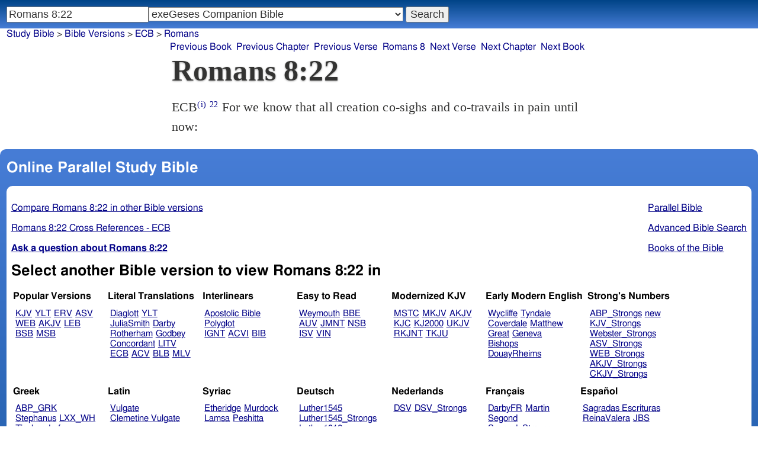

--- FILE ---
content_type: text/html; charset=UTF-8
request_url: https://www.studybible.info/ECB/Romans%208:22
body_size: 6838
content:
<!DOCTYPE html><html lang="en"><head><meta http-equiv="Content-Type" content="text/html; charset=UTF-8" /><title>Romans 8:22 For we know that all creation co-sighs and co-travails in pain until now:</title><meta name="Description" content="For we know that all creation co-sighs and co-travails in pain until now: ECB Romans 8:22" /><link rel="canonical" href="//studybible.info/YLT/Romans%208:22" /><link rel="stylesheet" type="text/css" href="/style.css" /><meta name="viewport" content="width=device-width,initial-scale=1" /><style type="text/css">.passage {clear:both;}</style><meta name="application-name" content="Study Bible"/><meta name="msapplication-TileColor" content="#004487" /><meta name="msapplication-TileImage" content="bcb65afa-dcde-4490-9eec-83e5df3ae944.png" /><!-- Google tag (gtag.js) -->
<script async src="https://www.googletagmanager.com/gtag/js?id=G-0SR9GHF6RE"></script>
<script>
  window.dataLayer = window.dataLayer || [];
  function gtag(){dataLayer.push(arguments);}
  gtag('js', new Date());

  gtag('config', 'G-0SR9GHF6RE');
</script>
</head><body><div id="box_container">
<div id="nav_box"><nav><div id="unified_form" class="navigation_form">
    <form method="post" action="">
      <input style="passage_input" name="query" size="22" type="search" value="Romans 8:22" placeholder="Scripture Reference or Keyword" title="Enter a word or a scripture reference" /><select class="version_select_list" title="Bible versions" name="version[]"><optgroup label="Popular Versions"><option value="AKJV">American King James Version</option><option value="ASV">American Standard Version</option><option value="BSB">Berean Standard Bible</option><option value="ERV">English Revised Version</option><option value="KJV">King James Version</option><option value="LEB">Lexham English Bible</option><option value="MSB">Majority Standard Bible</option><option value="WEB">World English Bible</option><option value="YLT">Young's Literal Translation</option></optgroup><optgroup label="Literal Translations"><option value="ACV">A Conservative Version</option><option value="BLB">Berean Literal Bible</option><option value="CLV">Concordant Literal Version</option><option value="Diaglott">Emphatic Diaglott New Testament</option><option value="Godbey">Godbey New Testament</option><option value="LITV">Green's Literal Translation</option><option value="Darby">John Nelson Darby Translation</option><option value="JuliaSmith">Julia Smith Translation</option><option value="MLV">Modern Literal Version</option><option value="Rotherham">Rotherham's Emphasized Bible</option><option value="YLT">Young's Literal Translation</option><option value="ECB" selected="selected">exeGeses Companion Bible</option></optgroup><optgroup label="Interlinears"><option value="ACVI">A Conservative Version Interlinear</option><option value="BIB">Berean Interlinear Bible</option><option value="IGNT">Interlinear Greek New Testament</option><option value="IHOT">Interlinear Hebrew Old Testament</option></optgroup><optgroup label="Easy to Read"><option value="AUV">An Understandable Version</option><option value="BBE">Bible in Basic English</option><option value="ISV">International Standard Version</option><option value="JMNT">Jonathan Mitchell New Testament</option><option value="NSB">New Simplified Bible</option><option value="VIN">Venerably Illuminating Narrative</option><option value="WNT">Weymouth New Testament</option></optgroup><optgroup label="Modernized KJV"><option value="AKJV">American King James Version</option><option value="KJ2000">King James 2000</option><option value="KJC">King James Clarified</option><option value="MKJV">Modern King James Version</option><option value="MSTC">Modern Spelling Tyndale-Coverdale</option><option value="RKJNT">Revised King James New Testament</option><option value="TKJU">Timeless King James Update</option><option value="UKJV">Updated King James Version</option></optgroup><optgroup label="Early Modern English"><option value="Bishops">Bishops Bible</option><option value="DouayRheims">Catholic Douay-Rheims Bible</option><option value="Coverdale">Coverdale's Translation</option><option value="Geneva">Geneva Bible</option><option value="Great">Great Bible</option><option value="Wycliffe">John Wycliffe's Translation</option><option value="Matthew">Matthew Bible</option><option value="WestSaxon1175">West Saxon Gospels, c. 1175</option><option value="WestSaxon990">West Saxon Gospels, c. 990</option><option value="Tyndale">William Tyndale's Translation</option></optgroup><optgroup label="Strong's Numbers"><option value="AKJV_Strongs">American King James Version with Strong's</option><option value="ASV_Strongs">American Standard Version with Strong's</option><option value="ABP_Strongs">Apostolic Bible Polyglot English</option><option value="CKJV_Strongs">Crossword Project KJV with Strong's</option><option value="KJV_Strongs">KJV with Strong's numbers</option><option value="Webster_Strongs">Webster's KJV revision with Strong's</option><option value="WEB_Strongs">World English Bible with Strong's</option><option value="new">a new revision of Webster's translation</option></optgroup><optgroup label="Septuagint"><option value="Brenton">Brenton English Septuagint Translation</option><option value="Brenton_Greek">Brenton Greek Septuagint</option><option value="Thomson">Charles Thomson Translation</option><option value="CAB">Complete Apostle's Bible</option><option value="LXX2012">LXX2012: Septuagint in American English</option><option value="Ottley">R.R. Ottley translation of Isaiah from the LXX</option></optgroup><optgroup label="Greek"><option value="ACVI">A Conservative Version Interlinear</option><option value="ABP_GRK">Apostolic Bible Polyglot Greek</option><option value="BGB">Berean Greek Bible</option><option value="BIB">Berean Interlinear Bible</option><option value="Brenton_Greek">Brenton Greek Septuagint</option><option value="IGNT">Interlinear Greek New Testament</option><option value="Nestle">Nestle Greek New Testament</option><option value="RP">Robinson-Pierpont Byzantine Greek New Testament</option><option value="SBLGNT">SBL Greek New Testament</option><option value="TR">Scrivener's Textus Receptus</option><option value="LXX_WH">Septuagint OT and Westcott-Hort NT</option><option value="Stephanus">Stephanus Greek New Testament 1550</option><option value="Tischendorf">Tischendorf Greek New Testament</option><option value="Tregelles">Tregelles Greek New Testament</option><option value="f35">f35 group of Byzantine manuscripts</option></optgroup><optgroup label="Hebrew"><option value="HOT">Hebrew Old Testament</option><option value="IHOT">Interlinear Hebrew Old Testament</option></optgroup><optgroup label="Latin"><option value="Clementine_Vulgate">Clementine Vulgate</option><option value="Vulgate">Latin Vulgate</option></optgroup><optgroup label="Syriac"><option value="Etheridge">Etheridge's Peschito Syriac NT</option><option value="Lamsa">Lamsa's Aramaic Peshitta NT</option><option value="Murdock">Murdock's Syriac Peshitta NT</option><option value="Peshitta">Syriac Peshitta</option></optgroup><optgroup label="Deutsch"><option value="Luther1545">German 1545 Luther Bible</option><option value="Luther1545_Strongs">German 1545 Luther Bible with Strong's</option><option value="ELB1871">German 1871 Elberfelder Bible</option><option value="ELB1871_Strongs">German 1871 Elberfelder Bible with Strong's</option><option value="ELB1905">German 1905 Elberfelder Bible</option><option value="ELB1905_Strongs">German 1905 Elberfelder Bible with Strong's</option><option value="Luther1912">German 1912 Luther Bible</option><option value="Luther1912_Strongs">German 1912 Luther Bible with Strong's</option></optgroup><optgroup label="Nederlands"><option value="DSV">Dutch Statenvertaling</option><option value="DSV_Strongs">Dutch Statenvertaling with Strong's</option></optgroup><optgroup label="Français"><option value="DarbyFR">French Darby Bible</option><option value="Martin">French Martin Bible</option><option value="Segond">French Traduction de Louis Segond</option><option value="Segond_Strongs">French Traduction de Louis Segond avec Strong's</option><option value="Giguet">Traduction française de la Septante par Giguet</option></optgroup><optgroup label="Español"><option value="JBS">Spanish Jubilee Bible</option><option value="SE">Spanish Las Sagradas Escrituras</option><option value="ReinaValera">Spanish Reina-Valera</option></optgroup><optgroup label="汉语"><option value="CUVS">Chinese Union Version Simplified</option><option value="CUVS_Strongs">Chinese Union Version Simplified with Strong's</option><option value="CUV">Chinese Union Version Traditional</option><option value="CUV_Strongs">Chinese Union Version Traditional with Strong's</option></optgroup><optgroup label="Other English Versions"><option value="ABU">American Bible Union New Testament</option><option value="Anderson">Anderson New Testament</option><option value="Thomson">Charles Thomson Translation</option><option value="Common">Common Edition New Testament</option><option value="CAB">Complete Apostle's Bible</option><option value="Mace">Daniel Mace New Testament</option><option value="EJ2000">English Jubilee 2000</option><option value="Goodspeed">Goodspeed New Testament</option><option value="JPS_ASV_Byz">JPS OT with ASV Byzantine NT</option><option value="Moffatt">James Moffatt New Testament</option><option value="Wesley">John Wesley New Testament</option><option value="KJV_Cambridge">KJV Pure Cambridge Edition</option><option value="Leeser">Leeser Old Testament</option><option value="Living_Oracles">Living Oracles New Testament</option><option value="MNT">Montgomery New Testament</option><option value="NHEB">New Heart English Bible</option><option value="Webster">Noah Webster's KJV revision</option><option value="Noyes">Noyes New Testament</option><option value="RYLT">Revised Young's Literal Translation New Testament</option><option value="Riverside">Riverside New Testament</option><option value="Sawyer">Sawyer New Testament</option><option value="Haweis">Thomas Haweis New Testament</option><option value="Twentieth_Century">Twentieth Century New Testament</option><option value="WPNT">Wilbur Pickering New Testament</option><option value="Whiston">William Whiston New Testament</option><option value="Williams">Williams New Testament</option><option value="Worrell">Worrell New Testament</option><option value="Worsley">Worsley New Testament</option></optgroup><optgroup label="Other Languages"><option value="Albanian">Albanian Bible</option><option value="Amharic">Amharic New Testament</option><option value="Basque">Basque Navarro-Labourdin NT</option><option value="Breton">Breton</option><option value="Croatian">Croatian Bible</option><option value="BKR">Czech Bible Kralicka</option><option value="Danish">Dansk Bibel</option><option value="ArmenianEastern">Eastern Armenian Bible</option><option value="Esperanto">Esperanto Londona Biblio</option><option value="Estonian">Estonian Bible</option><option value="Finnish">Finnish Biblia 1776</option><option value="FinnishPR">Finnish Pyhä Raamattu</option><option value="Georgian">Georgian</option><option value="Haitian">Haitian Creole Bible</option><option value="Hungarian">Hungarian Vizsoly (Karoli) Biblia</option><option value="Indonesian">Indonesian Bahasa Seharihari</option><option value="Italian">Italian Giovanni Diodati Bibbia 1649</option><option value="ItalianRiveduta">Italian Riveduta Bibbia 1927</option><option value="Japanese">Japanese Bungo-yaku/Taisho-kaiyaku</option><option value="Kabyle">Kabyle NT</option><option value="Korean">Korean Bible</option><option value="Latvian">Latvian NT</option><option value="Lithuanian">Lithuanian Bible</option><option value="ManxGaelic">Manx Gaelic</option><option value="Norwegian">Norwegian Det Norsk Bibelselskap</option><option value="PBG">Polska Biblia Gdańska (1881)</option><option value="Portuguese">Portuguese Almeida Atualizada</option><option value="Romanian">Romanian Cornilescu</option><option value="RST">Russian Synodal Translation</option><option value="Arabic">Smith and van Dyck's Arabic Bible</option><option value="Ukrainian">Ukrainian Bible</option><option value="UkrainianNT">Ukrainian NT</option><option value="Bulgarian">Veren's Contemporary Bulgarian Bible</option><option value="Armenian">Western Armenian New Testament</option></optgroup></select>
      <input type="submit" value="Search"/>
    <input name="type" type="text" value="unified" style="display:none;" />
    </form>
</div></nav></div>
<div id="breadcrumb_box"><nav><div class="site_breadcrumb"><a href="/">Study Bible</a> &gt; <a href="/version/">Bible Versions</a> &gt; <a href="/ECB">ECB</a> &gt; <a href="/ECB/Romans">Romans</a></div><div class="next_prev len8"><ul><li><a class="prev_book" href="/ECB/Acts" title="Acts">Previous Book</a></li><li><a class="prev_chapter" href="/ECB/Romans%207" title="Romans 7">Previous Chapter</a></li><li><a class="prev_verse" href="/ECB/Romans%208:21" title="Romans 8:21">Previous Verse</a></li><li><a class="current_chapter" href="/ECB/Romans%208" title="Romans 8">Romans 8</a></li><li><a class="next_verse" href="/ECB/Romans%208:23" title="Romans 8:23">Next Verse</a></li><li><a class="next_chapter" href="/ECB/Romans%209" title="Romans 9">Next Chapter</a></li><li><a class="next_book" href="/ECB/1%20Corinthians" title="1 Corinthians">Next Book</a></li></ul></div></nav></div><div id="main_box"><div class="maintext"><header><h1>Romans 8:22</h1></header><section><div class="parallel_passages_container"><div class="parallel_passages"><article><div class="passage row ECB">ECB<sup><a class="version_info" href="/version/ECB" title="exeGeses Companion Bible">(i)</a></sup>
 <sup><a class="verse_ref ECB" href="/ECB/Romans%208:22" title="Romans 8:22 ECB">22</a></sup>  For we know that all creation co-sighs and co-travails in pain until now: 
 
</div></article></div></div></section></div><div style="display:block;float:left;clear:left;" class="social_icons"><script type="text/javascript" src="//s7.addthis.com/js/300/addthis_widget.js#pubid=ra-4f42d3473442b89e" async="async"></script>
<div class="addthis_sharing_toolbox"></div></div></div><div id="study_box"><nav><div class="bfooter"><h2>Online Parallel Study Bible</h2><div class="footer_text"><div style="clear:both;padding-top:.25em;"><div style="display:block;float:right;margin-left:1em;"><p><a href="/parallel-bible">Parallel Bible</a></p><p><a href="/bible-search">Advanced Bible Search</a></p><p><a href="/browse/" style="">Books of the Bible</a></p></div><p><a href="/compare/Romans%208:22" title="Romans 8:22 Online Parallel Study Bible">Compare Romans 8:22 in other Bible versions</a></p><p><a href="/cross-references/ECB/Romans%208:22">Romans 8:22 Cross References - ECB</a></p><p><a href="http://ask.studybible.info/"><b>Ask a question about Romans 8:22</b></a></p></div><h2>Select another Bible version to view Romans 8:22 in</h2><div style="background-color:white;font-size:95%;"><div class="versions_list"><h3>Popular Versions</h3><ul><li><a href="/KJV/Romans%208:22" title="King James Version">KJV</a></li><li><a href="/YLT/Romans%208:22" title="Young's Literal Translation">YLT</a></li><li><a href="/ERV/Romans%208:22" title="English Revised Version">ERV</a></li><li><a href="/ASV/Romans%208:22" title="American Standard Version">ASV</a></li><li><a href="/WEB/Romans%208:22" title="World English Bible">WEB</a></li><li><a href="/AKJV/Romans%208:22" title="American King James Version">AKJV</a></li><li><a href="/LEB/Romans%208:22" title="Lexham English Bible">LEB</a></li><li><a href="/BSB/Romans%208:22" title="Berean Standard Bible">BSB</a></li><li><a href="/MSB/Romans%208:22" title="Majority Standard Bible">MSB</a></li></ul></div><div class="versions_list"><h3>Literal Translations</h3><ul><li><a href="/Diaglott/Romans%208:22" title="Emphatic Diaglott New Testament">Diaglott</a></li><li><a href="/YLT/Romans%208:22" title="Young's Literal Translation">YLT</a></li><li><a href="/JuliaSmith/Romans%208:22" title="Julia Smith Translation">JuliaSmith</a></li><li><a href="/Darby/Romans%208:22" title="John Nelson Darby Translation">Darby</a></li><li><a href="/Rotherham/Romans%208:22" title="Rotherham's Emphasized Bible">Rotherham</a></li><li><a href="/Godbey/Romans%208:22" title="Godbey New Testament">Godbey</a></li><li><a href="/CLV/Romans%208:22" title="Concordant Literal Version">Concordant</a></li><li><a href="/LITV/Romans%208:22" title="Green's Literal Translation">LITV</a></li><li><a href="/ECB/Romans%208:22" title="exeGeses Companion Bible">ECB</a></li><li><a href="/ACV/Romans%208:22" title="A Conservative Version">ACV</a></li><li><a href="/BLB/Romans%208:22" title="Berean Literal Bible">BLB</a></li><li><a href="/MLV/Romans%208:22" title="Modern Literal Version">MLV</a></li></ul></div><div class="versions_list"><h3>Interlinears</h3><ul><li><a href="/interlinear/Romans%208:22" title="Apostolic Bible Polyglot Greek-English Interlinear">Apostolic Bible Polyglot</a></li><li><a href="/IGNT/Romans%208:22" title="Interlinear Greek New Testament">IGNT</a></li><li><a href="/ACVI/Romans%208:22" title="A Conservative Version Interlinear">ACVI</a></li><li><a href="/BIB/Romans%208:22" title="Berean Interlinear Bible">BIB</a></li></ul></div><div class="versions_list"><h3>Easy to Read</h3><ul><li><a href="/WNT/Romans%208:22" title="Weymouth New Testament">Weymouth</a></li><li><a href="/BBE/Romans%208:22" title="Bible in Basic English">BBE</a></li><li><a href="/AUV/Romans%208:22" title="An Understandable Version">AUV</a></li><li><a href="/JMNT/Romans%208:22" title="Jonathan Mitchell New Testament">JMNT</a></li><li><a href="/NSB/Romans%208:22" title="New Simplified Bible">NSB</a></li><li><a href="/ISV/Romans%208:22" title="International Standard Version">ISV</a></li><li><a href="/VIN/Romans%208:22" title="Venerably Illuminating Narrative">VIN</a></li></ul></div><div class="versions_list"><h3>Modernized KJV</h3><ul><li><a href="/MSTC/Romans%208:22" title="Modern Spelling Tyndale-Coverdale">MSTC</a></li><li><a href="/MKJV/Romans%208:22" title="Modern King James Version">MKJV</a></li><li><a href="/AKJV/Romans%208:22" title="American King James Version">AKJV</a></li><li><a href="/KJC/Romans%208:22" title="King James Clarified">KJC</a></li><li><a href="/KJ2000/Romans%208:22" title="King James 2000">KJ2000</a></li><li><a href="/UKJV/Romans%208:22" title="Updated King James Version">UKJV</a></li><li><a href="/RKJNT/Romans%208:22" title="Revised King James New Testament">RKJNT</a></li><li><a href="/TKJU/Romans%208:22" title="Timeless King James Update">TKJU</a></li></ul></div><div class="versions_list"><h3>Early Modern English</h3><ul><li><a href="/Wycliffe/Romans%208:22" title="John Wycliffe's Translation">Wycliffe</a></li><li><a href="/Tyndale/Romans%208:22" title="William Tyndale's Translation">Tyndale</a></li><li><a href="/Coverdale/Romans%208:22" title="Coverdale's Translation">Coverdale</a></li><li><a href="/Matthew/Romans%208:22" title="Matthew Bible">Matthew</a></li><li><a href="/Great/Romans%208:22" title="Great Bible">Great</a></li><li><a href="/Geneva/Romans%208:22" title="Geneva Bible">Geneva</a></li><li><a href="/Bishops/Romans%208:22" title="Bishops Bible">Bishops</a></li><li><a href="/DouayRheims/Romans%208:22" title="Catholic Douay-Rheims Bible">DouayRheims</a></li></ul></div><div class="versions_list"><h3>Strong's Numbers</h3><ul><li><a href="/ABP_Strongs/Romans%208:22" title="Apostolic Bible Polyglot English">ABP_Strongs</a></li><li><a href="/new/Romans%208:22" title="a new revision of Webster's translation">new</a></li><li><a href="/KJV_Strongs/Romans%208:22" title="KJV with Strong's numbers">KJV_Strongs</a></li><li><a href="/Webster_Strongs/Romans%208:22" title="Webster's KJV revision with Strong's">Webster_Strongs</a></li><li><a href="/ASV_Strongs/Romans%208:22" title="American Standard Version with Strong's">ASV_Strongs</a></li><li><a href="/WEB_Strongs/Romans%208:22" title="World English Bible with Strong's">WEB_Strongs</a></li><li><a href="/AKJV_Strongs/Romans%208:22" title="American King James Version with Strong's">AKJV_Strongs</a></li><li><a href="/CKJV_Strongs/Romans%208:22" title="Crossword Project KJV with Strong's">CKJV_Strongs</a></li></ul></div><div class="versions_list"><h3>Greek</h3><ul><li><a href="/ABP_GRK/Romans%208:22" title="Apostolic Bible Polyglot Greek">ABP_GRK</a></li><li><a href="/Stephanus/Romans%208:22" title="Stephanus Greek New Testament 1550">Stephanus</a></li><li><a href="/LXX_WH/Romans%208:22" title="Septuagint OT and Westcott-Hort NT">LXX_WH</a></li><li><a href="/Tischendorf/Romans%208:22" title="Tischendorf Greek New Testament">Tischendorf</a></li><li><a href="/Tregelles/Romans%208:22" title="Tregelles Greek New Testament">Tregelles</a></li><li><a href="/TR/Romans%208:22" title="Scrivener's Textus Receptus">TR</a></li><li><a href="/Nestle/Romans%208:22" title="Nestle Greek New Testament">Nestle</a></li><li><a href="/RP/Romans%208:22" title="Robinson-Pierpont Byzantine Greek New Testament">RP</a></li><li><a href="/SBLGNT/Romans%208:22" title="SBL Greek New Testament">SBLGNT</a></li><li><a href="/f35/Romans%208:22" title="f35 group of Byzantine manuscripts">f35</a></li><li><a href="/IGNT/Romans%208:22" title="Interlinear Greek New Testament">IGNT</a></li><li><a href="/ACVI/Romans%208:22" title="A Conservative Version Interlinear">ACVI</a></li><li><a href="/BGB/Romans%208:22" title="Berean Greek Bible">BGB</a></li><li><a href="/BIB/Romans%208:22" title="Berean Interlinear Bible">BIB</a></li></ul></div><div class="versions_list"><h3>Latin</h3><ul><li><a href="/Vulgate/Romans%208:22" title="Latin Vulgate">Vulgate</a></li><li><a href="/Clementine_Vulgate/Romans%208:22" title="Clementine Vulgate">Clemetine Vulgate</a></li></ul></div><div class="versions_list"><h3>Syriac</h3><ul><li><a href="/Etheridge/Romans%208:22" title="Etheridge's Peschito Syriac NT">Etheridge</a></li><li><a href="/Murdock/Romans%208:22" title="Murdock's Syriac Peshitta NT">Murdock</a></li><li><a href="/Lamsa/Romans%208:22" title="Lamsa's Aramaic Peshitta NT">Lamsa</a></li><li><a href="/Peshitta/Romans%208:22" title="Syriac Peshitta">Peshitta</a></li></ul></div><div class="versions_list"><h3>Deutsch</h3><ul><li><a href="/Luther1545/Romans%208:22" title="German 1545 Luther Bible">Luther1545</a></li><li><a href="/Luther1545_Strongs/Romans%208:22" title="German 1545 Luther Bible with Strong's">Luther1545_Strongs</a></li><li><a href="/Luther1912/Romans%208:22" title="German 1912 Luther Bible">Luther1912</a></li><li><a href="/Luther1912_Strongs/Romans%208:22" title="German 1912 Luther Bible with Strong's">Luther1912_Strongs</a></li><li><a href="/ELB1871/Romans%208:22" title="German 1871 Elberfelder Bible">ELB1871</a></li><li><a href="/ELB1871_Strongs/Romans%208:22" title="German 1871 Elberfelder Bible with Strong's">ELB1871_Strongs</a></li><li><a href="/ELB1905/Romans%208:22" title="German 1905 Elberfelder Bible">ELB1905</a></li><li><a href="/ELB1905_Strongs/Romans%208:22" title="German 1905 Elberfelder Bible with Strong's">ELB1905_Strongs</a></li></ul></div><div class="versions_list"><h3>Nederlands</h3><ul><li><a href="/DSV/Romans%208:22" title="Dutch Statenvertaling">DSV</a></li><li><a href="/DSV_Strongs/Romans%208:22" title="Dutch Statenvertaling with Strong's">DSV_Strongs</a></li></ul></div><div class="versions_list"><h3>Français</h3><ul><li><a href="/DarbyFR/Romans%208:22" title="French Darby Bible">DarbyFR</a></li><li><a href="/Martin/Romans%208:22" title="French Martin Bible">Martin</a></li><li><a href="/Segond/Romans%208:22" title="French Traduction de Louis Segond">Segond</a></li><li><a href="/Segond_Strongs/Romans%208:22" title="French Traduction de Louis Segond avec Strong's">Segond_Strongs</a></li></ul></div><div class="versions_list"><h3>Español</h3><ul><li><a href="/SE/Romans%208:22" title="Spanish Las Sagradas Escrituras">Sagradas Escrituras</a></li><li><a href="/ReinaValera/Romans%208:22" title="Spanish Reina-Valera">ReinaValera</a></li><li><a href="/JBS/Romans%208:22" title="Spanish Jubilee Bible">JBS</a></li></ul></div><div class="versions_list"><h3>汉语</h3><ul><li><a href="/CUV/Romans%208:22" title="Chinese Union Version Traditional">CUV</a></li><li><a href="/CUV_Strongs/Romans%208:22" title="Chinese Union Version Traditional with Strong's">CUV_Strongs</a></li><li><a href="/CUVS/Romans%208:22" title="Chinese Union Version Simplified">CUVS</a></li><li><a href="/CUVS_Strongs/Romans%208:22" title="Chinese Union Version Simplified with Strong's">CUVS_Strongs</a></li></ul></div><div class="versions_list"><h3>Other English Versions</h3><ul><li><a href="/KJV_Cambridge/Romans%208:22" title="KJV Pure Cambridge Edition">KJV_Cambridge</a></li><li><a href="/Mace/Romans%208:22" title="Daniel Mace New Testament">Mace</a></li><li><a href="/Whiston/Romans%208:22" title="William Whiston New Testament">Whiston</a></li><li><a href="/Wesley/Romans%208:22" title="John Wesley New Testament">Wesley</a></li><li><a href="/Worsley/Romans%208:22" title="Worsley New Testament">Worsley</a></li><li><a href="/Haweis/Romans%208:22" title="Thomas Haweis New Testament">Haweis</a></li><li><a href="/Thomson/Romans%208:22" title="Charles Thomson Translation">Thomson</a></li><li><a href="/Webster/Romans%208:22" title="Noah Webster's KJV revision">Webster</a></li><li><a href="/Living_Oracles/Romans%208:22" title="Living Oracles New Testament">Living_Oracles</a></li><li><a href="/Sawyer/Romans%208:22" title="Sawyer New Testament">Sawyer</a></li><li><a href="/ABU/Romans%208:22" title="American Bible Union New Testament">ABU</a></li><li><a href="/Anderson/Romans%208:22" title="Anderson New Testament">Anderson</a></li><li><a href="/Noyes/Romans%208:22" title="Noyes New Testament">Noyes</a></li><li><a href="/JPS_ASV_Byz/Romans%208:22" title="JPS OT with ASV Byzantine NT">JPS_ASV_Byz</a></li><li><a href="/Twentieth_Century/Romans%208:22" title="Twentieth Century New Testament">Twentieth_Century</a></li><li><a href="/Worrell/Romans%208:22" title="Worrell New Testament">Worrell</a></li><li><a href="/Moffatt/Romans%208:22" title="James Moffatt New Testament">Moffatt</a></li><li><a href="/Goodspeed/Romans%208:22" title="Goodspeed New Testament">Goodspeed</a></li><li><a href="/Riverside/Romans%208:22" title="Riverside New Testament">Riverside</a></li><li><a href="/MNT/Romans%208:22" title="Montgomery New Testament">Montgomery</a></li><li><a href="/Williams/Romans%208:22" title="Williams New Testament">Williams</a></li><li><a href="/Common/Romans%208:22" title="Common Edition New Testament">Common</a></li><li><a href="/NHEB/Romans%208:22" title="New Heart English Bible">NHEB</a></li><li><a href="/RYLT/Romans%208:22" title="Revised Young's Literal Translation New Testament">RYLT</a></li><li><a href="/EJ2000/Romans%208:22" title="English Jubilee 2000">EJ2000</a></li><li><a href="/CAB/Romans%208:22" title="Complete Apostle's Bible">CAB</a></li><li><a href="/WPNT/Romans%208:22" title="Wilbur Pickering New Testament">WPNT</a></li></ul></div><div class="versions_list"><h3>Other Languages</h3><ul><li><a href="/Albanian/Romans%208:22" title="Albanian Bible">Albanian</a></li><li><a href="/RST/Romans%208:22" title="Russian Synodal Translation">RST</a></li><li><a href="/Arabic/Romans%208:22" title="Smith and van Dyck's Arabic Bible">Arabic</a></li><li><a href="/Amharic/Romans%208:22" title="Amharic New Testament">Amharic</a></li><li><a href="/Armenian/Romans%208:22" title="Western Armenian New Testament">Armenian (Western)</a></li><li><a href="/Basque/Romans%208:22" title="Basque Navarro-Labourdin NT">Basque</a></li><li><a href="/Bulgarian/Romans%208:22" title="Veren's Contemporary Bulgarian Bible">Bulgarian</a></li><li><a href="/Croatian/Romans%208:22" title="Croatian Bible">Croatian</a></li><li><a href="/BKR/Romans%208:22" title="Czech Bible Kralicka">BKR</a></li><li><a href="/Danish/Romans%208:22" title="Dansk Bibel">Danish</a></li><li><a href="/Esperanto/Romans%208:22" title="Esperanto Londona Biblio">Esperanto</a></li><li><a href="/Estonian/Romans%208:22" title="Estonian Bible">Estonian</a></li><li><a href="/Finnish/Romans%208:22" title="Finnish Biblia 1776">Finnish</a></li><li><a href="/FinnishPR/Romans%208:22" title="Finnish Pyhä Raamattu">FinnishPR</a></li><li><a href="/Haitian/Romans%208:22" title="Haitian Creole Bible">Haitian</a></li><li><a href="/Hungarian/Romans%208:22" title="Hungarian Vizsoly (Karoli) Biblia">Hungarian</a></li><li><a href="/Indonesian/Romans%208:22" title="Indonesian Bahasa Seharihari">Indonesian</a></li><li><a href="/Italian/Romans%208:22" title="Italian Giovanni Diodati Bibbia 1649">Italian</a></li><li><a href="/ItalianRiveduta/Romans%208:22" title="Italian Riveduta Bibbia 1927">Italian Riveduta</a></li><li><a href="/Japanese/Romans%208:22" title="Japanese Bungo-yaku/Taisho-kaiyaku">Japanese</a></li><li><a href="/Kabyle/Romans%208:22" title="Kabyle NT">Kabyle</a></li><li><a href="/Korean/Romans%208:22" title="Korean Bible">Korean</a></li><li><a href="/Latvian/Romans%208:22" title="Latvian NT">Latvian</a></li><li><a href="/Lithuanian/Romans%208:22" title="Lithuanian Bible">Lithuanian</a></li><li><a href="/PBG/Romans%208:22" title="Polska Biblia Gdańska (1881)">PBG</a></li><li><a href="/Portuguese/Romans%208:22" title="Portuguese Almeida Atualizada">Portuguese</a></li><li><a href="/Norwegian/Romans%208:22" title="Norwegian Det Norsk Bibelselskap">Norwegian</a></li><li><a href="/Romanian/Romans%208:22" title="Romanian Cornilescu">Romanian</a></li><li><a href="/Ukrainian/Romans%208:22" title="Ukrainian Bible">Ukrainian</a></li><li><a href="/UkrainianNT/Romans%208:22" title="Ukrainian NT">UkrainianNT</a></li></ul></div></div><p style="clear:both;">&nbsp;</p></div><h3 class="tsk">Treasury of Scripture Knowledge</h3><div class="footer_text">
<br /> the, etc.  or, every creature.
<br /> <a class="reference" href="/ECB/Romans%208:20" title="Romans 8:20 ECB">Romans 8:20</a>; <a class="reference" href="/ECB/Mark%2016:15" title="Mark 16:15 ECB">Mark 16:15</a>; <a class="reference" href="/ECB/Colossians%201:23" title="Colossians 1:23 ECB">Colossians 1:23</a>
<br /> groaneth.
<br /> <a class="reference" href="/ECB/Psalms%2048:6" title="Psalms 48:6 ECB">Psalms 48:6</a>; <a class="reference" href="/ECB/Jeremiah%2012:11" title="Jeremiah 12:11 ECB">Jeremiah 12:11</a>; <a class="reference" href="/ECB/John%2016:21" title="John 16:21 ECB">John 16:21</a>; <a class="reference" href="/ECB/Revelation%2012:2" title="Revelation 12:2 ECB">Revelation 12:2</a></div></div></nav></div></div><footer><div class="toc"><ul><li><a href="/">Study Bible</a></li><li><a href="https://ask.studybible.info/">Questions and Answers</a></li><li><a href="/strongs/">Strong's Concordance and Lexicon</a></li><li><a href="/version/">Bible Versions</a></li><li><a href="/thompson-chain/" title="Thompson-Chain References">Thompson-Chain</a></li><li><a href="/berry/" title="Berry's NT Synonyms">Berry's</a></li><li><a href="/trench/" title="Trench's NT Synonyms">Trench's</a></li><li><a href="/vines/" title="Vine's Expository Dictionary of NT Words">Vine's</a></li><li><a href="/interlinear/">Apostolic Bible</a></li></ul></div></footer></body></html>

--- FILE ---
content_type: text/css
request_url: https://www.studybible.info/style.css
body_size: 6932
content:
/*
	HTML5 Reset :: style.css
	----------------------------------------------------------
	We have learned much from/been inspired by/taken code where offered from:
	
	Eric Meyer					:: http://meyerweb.com
	HTML5 Doctor				:: http://html5doctor.com
	and the HTML5 Boilerplate	:: http://html5boilerplate.com
	
-------------------------------------------------------------------------------*/

/* Let's default this puppy out
-------------------------------------------------------------------------------*/

html, body, body div, span, object, iframe, h1, h2, h3, h4, h5, h6, p, blockquote, pre, abbr, address, cite, code, del, dfn, em, img, ins, kbd, q, samp, small, strong, sub, sup, var, b, i, dl, dt, dd, ol, ul, li, fieldset, form, label, legend, table, caption, tbody, tfoot, thead, tr, th, td, article, aside, figure, footer, header, hgroup, menu, nav, section, time, mark, audio, video, details, summary {
	margin: 0;
	padding: 0;
	border: 0;
	font-size: 100%;
	vertical-align: baseline;
	background: transparent;
}									

/* consider resetting the default cursor: https://gist.github.com/murtaugh/5247154 */

article, aside, figure, footer, header, hgroup, nav, section, details, summary {display: block;}

/* Responsive images and other embedded objects
   Note: keeping IMG here will cause problems if you're using foreground images as sprites.
   If this default setting for images is causing issues, you might want to replace it with a .responsive class instead. */
img,
object,
embed {max-width: 100%;}

/* force a vertical scrollbar to prevent a jumpy page */
html {overflow-y: scroll;}

/* we use a lot of ULs that aren't bulleted. 
	don't forget to restore the bullets within content. */
ul {list-style: none;}

blockquote, q {quotes: none;}

blockquote:before, 
blockquote:after, 
q:before, 
q:after {content: ''; content: none;}

a {margin: 0; padding: 0; font-size: 100%; vertical-align: baseline; background: transparent;}

del {text-decoration: line-through;}

abbr[title], dfn[title] {border-bottom: 1px dotted #000; cursor: help;}

/* tables still need cellspacing="0" in the markup */
table {border-collapse: collapse; border-spacing: 0;}
th {font-weight: bold; vertical-align: bottom;}
td {font-weight: normal; vertical-align: top;}

hr {display: block; height: 1px; border: 0; border-top: 1px solid #ccc; margin: 1em 0; padding: 0;}

input, select {vertical-align: middle;}

pre {
	white-space: pre; /* CSS2 */
	white-space: pre-wrap; /* CSS 2.1 */
	white-space: pre-line; /* CSS 3 (and 2.1 as well, actually) */
	word-wrap: break-word; /* IE */
}

input[type="radio"] {vertical-align: text-bottom;}
input[type="checkbox"] {vertical-align: bottom;}
.ie7 input[type="checkbox"] {vertical-align: baseline;}
.ie6 input {vertical-align: text-bottom;}

select, input, textarea {font: 99% sans-serif;}

table {font-size: inherit; font: 100%;}

small {font-size: 85%;}

strong {font-weight: bold;}

td, td img {vertical-align: top;} 

/* Make sure sup and sub don't screw with your line-heights
	gist.github.com/413930 */
sub, sup {font-size: 75%; line-height: 0; position: relative;}
sup {top: -0.5em;}
sub {bottom: -0.25em;}

/* standardize any monospaced elements */
pre, code, kbd, samp {font-family: monospace, sans-serif;}

/* hand cursor on clickable elements */
.clickable,
label, 
input[type=button], 
input[type=submit], 
input[type=file], 
button {cursor: pointer;}

/* Webkit browsers add a 2px margin outside the chrome of form elements */
button, input, select, textarea {margin: 0;}

/* make buttons play nice in IE */
button {width: auto; overflow: visible;}
 
/* scale images in IE7 more attractively */
.ie7 img {-ms-interpolation-mode: bicubic;}

/* prevent BG image flicker upon hover */
.ie6 html {filter: expression(document.execCommand("BackgroundImageCache", false, true));}

/* let's clear some floats */
.clearfix:before, .clearfix:after { content: "\0020"; display: block; height: 0; overflow: hidden; }  
.clearfix:after { clear: both; }  
.clearfix { zoom: 1; }  

/* reset/_/style.css */

/* Apply a natural box layout model to all elements: http://paulirish.com/2012/box-sizing-border-box-ftw/ */
* { -moz-box-sizing: border-box; -webkit-box-sizing: border-box; box-sizing: border-box; }

.chromeframe {position: absolute; top: 0;}

/* Ok, this is where the fun starts.
-------------------------------------------------------------------------------*/

/* A Linux- and Windows-friendly sans-serif font stack: http://prospects.mhurrell.co.uk/post/updating-the-helvetica-font-stack */
body {font: 16px Helmet, Freesans, sans-serif;}

/* Using local fonts? Check out Font Squirrel's webfont generator: http://www.fontsquirrel.com/tools/webfont-generator */

/* We like off-black for text. */
body, select, input, textarea {color: #333;}

a {color: #000087;}
/*a:hover {color: #69f;}*/

/* Custom text-selection colors (remove any text shadows: http://twitter.com/miketaylr/status/12228805301) */
/*::-moz-selection{background: #fcd700; color: #fff; text-shadow: none;}
::selection {background: #fcd700; color: #fff; text-shadow: none;}*/

/* j.mp/webkit-tap-highlight-color */
a:link {-webkit-tap-highlight-color: #fcd700;}

ins {background-color: #fcd700; color: #000; text-decoration: none;}
mark {background-color: #fcd700; color: #000; font-style: italic; font-weight: bold;}

/* Mozilla dosen't style place holders by default */
input:-moz-placeholder { color:#a9a9a9; }
textarea:-moz-placeholder { color:#a9a9a9; }










body {/*font-family: Liberation Sans,Helvetica Neue,Helvetica,Tahoma,Verdana,FreeSans,Nimbus Sans L,DejaVu Sans,Droid Sans,sans-serif;padding:0;margin:0;*/text-rendering:optimizeLegibility;}

canvas {-ms-touch-action: double-tap-zoom;}
.passage {/*line-height:1.618em;*/}
.passage br+sup{margin-left:1.5em;}
a:hover {background-color:yellow;-webkit-border-radius:5px;-moz-border-radius:5px;border-radius:5px;}
.super_strongs {vertical-align:baseline;position:relative;bottom:0.33em;}
.super_strongs a{text-decoration:none;}
sup {/*font-size:smaller;*/vertical-align:baseline;position:relative;bottom:0.33em;}
.maintext sup{font-size:14px;}
#box_container {display:-moz-box;display:-webkit-box;display:box;
-moz-box-orient:vertical;-webkit-box-orient:vertical;box-orient:vertical;box-align:start;width:100%;padding:0;margin:0}
#main_box {-moz-box-ordinal-group:3;-webkit-box-ordinal-group:3;box-ordinal-group:3;/*padding-left:.66em;padding-right:.66em;*/}
#study_box {-moz-box-ordinal-group:4;-webkit-box-ordinal-group:4;box-ordinal-group:4;width:100%;background-color:#ffffff;padding:0;margin:0;}
#nav_box {-moz-box-ordinal-group:1;-webkit-box-ordinal-group:1;box-ordinal-group:1;width:100%;background-color:#477DD6;padding:0;margin:0;
/* IE10 Consumer Preview */ 
background-image: -ms-linear-gradient(top, #004487 0%, #477DD6 100%);
/* Mozilla Firefox */ 
background-image: -moz-linear-gradient(top, #004487 0%, #477DD6 100%);
/* Opera */ 
background-image: -o-linear-gradient(top, #004487 0%, #477DD6 100%);
/* Webkit (Safari/Chrome 10) */ 
background-image: -webkit-gradient(linear, left top, left bottom, color-stop(0, #004487), color-stop(1, #477DD6));
/* Webkit (Chrome 11+) */ 
background-image: -webkit-linear-gradient(top, #004487 0%, #477DD6 100%);
/* W3C Markup, IE10 Release Preview */ 
background-image: linear-gradient(to bottom, #004487 0%, #477DD6 100%);
}
#breadcrum_box {-moz-box-ordinal-group:2;-webkit-box-ordinal-group:2;box-ordinal-group:2;
padding:0;margin:0;
}

.navigation_form {color:white;background-color:#477DD6;
clear:both;
padding:.66em;
display:table;
/* IE10 Consumer Preview */ 
background-image: -ms-linear-gradient(top, #004487 0%, #477DD6 100%);
/* Mozilla Firefox */ 
background-image: -moz-linear-gradient(top, #004487 0%, #477DD6 100%);
/* Opera */ 
background-image: -o-linear-gradient(top, #004487 0%, #477DD6 100%);
/* Webkit (Safari/Chrome 10) */ 
background-image: -webkit-gradient(linear, left top, left bottom, color-stop(0, #004487), color-stop(1, #477DD6));
/* Webkit (Chrome 11+) */ 
background-image: -webkit-linear-gradient(top, #004487 0%, #477DD6 100%);
/* W3C Markup, IE10 Release Preview */ 
background-image: linear-gradient(to bottom, #004487 0%, #477DD6 100%);
/*-webkit-border-radius:10px;-moz-border-radius:10px;border-radius:10px;*/}
.navigation_form a{color:white;text-decoration:none;}
.navigation_form a:hover{color:yellow;background-color:#004487;}
.navigation_form select{font-size:110%;}
.navigation_form input{font-size:110%;}

.navigation_form_table {display:table-row;}
.navigation_form_cell  {display:table-cell;}

#unified_form {display:block;}

.parallel_form select{font-size:large;}
.parallel_form input{font-size:large;}

.pagination {margin: 20px 0px;}
.pagination ul {display: inline-block;
border-radius: 4px;
box-shadow: 0px 1px 2px rgba(0, 0, 0, 0.05);
padding: 0px;
margin: 0px 0px 10px 0px;
}
.pagination ul > li {display: inline;line-height: 20px;}
.pagination ul > li > a, .pagination ul > li > span {
float: left;
padding: 4px 12px;
line-height: 20px;
text-decoration: none;
background-color: rgb(255, 255, 255);
border-width: 1px 1px 1px 0px;
border-style: solid;
border-color: rgb(221, 221, 221);
-moz-border-top-colors: none;
-moz-border-right-colors: none;
-moz-border-bottom-colors: none;
-moz-border-left-colors: none;
border-image: none;
}
.pagination ul > li:first-child > a, .pagination ul > li:first-child > span{
    border-left-width: 1px;
    border-bottom-left-radius: 4px;
    border-top-left-radius: 4px;
}
.pagination ul > li:last-child > a, .pagination ul > li:last-child > span {
    border-top-right-radius: 4px;
    border-bottom-right-radius: 4px;
}
.pagination ul > .disabled > span, .pagination ul > .disabled > a, .pagination ul > .disabled > a:hover {
    color: rgb(153, 153, 153);
    cursor: default;
    background-color: transparent;
    border-radius: 0;
}
.pagination ul > .active > a, .pagination ul > .active > span {
    color: rgb(153, 153, 153);
    cursor: default;
}
.pagination ul > li > a:hover, .pagination ul > .active > a, .pagination ul > .active > span {
    background-color: rgb(245, 245, 245);
    border-radius: 0;
}

/*.navigation_links {clear:both;padding:1em;}*/
/*#874300*/
.bfooter {color:white;clear:both;padding-left:.66em;padding-right:.66em;
padding-bottom:.66em;padding-top:.1em;-webkit-border-radius:10px;-moz-border-radius:10px;border-radius:10px;
background-color: #004487; /* fallback color if gradients are not supported */
/* IE10 Consumer Preview */ 
background-image: -ms-linear-gradient(top, #477DD6 0%, #004487 100%);
/* Mozilla Firefox */ 
background-image: -moz-linear-gradient(top, #477DD6 0%, #004487 100%);
/* Opera */ 
background-image: -o-linear-gradient(top, #477DD6 0%, #004487 100%);
/* Webkit (Safari/Chrome 10) */ 
background-image: -webkit-gradient(linear, left top, left bottom, color-stop(0, #477DD6), color-stop(1, #004487));
/* Webkit (Chrome 11+) */ 
background-image: -webkit-linear-gradient(top, #477DD6 0%, #004487 100%);
/* W3C Markup, IE10 Release Preview */ 
background-image: linear-gradient(to bottom, #477DD6 0%, #004487 100%);
}
.bfooter a{color:#000087;}
.bfooter a:visited{color:#870044;}
.bfooter ul{list-style:none;background-color:white;}
.bfooter li{display:inline;padding-right:5px;border:none;}
.bfooter h2{/*padding:.125;margin:.125;*/font-size:25px;margin-top:16px;margin-bottom:16px;}
.bfooter h3{font-size:18px;}
.bfooter p{margin-top:1em;margin-bottom:1em;}
.tsk {clear:both;margin-top:16px;margin-bottom:16px;}
.footer_text {background-color:white;color:black;padding:.5em;-webkit-border-radius:10px;-moz-border-radius:10px;border-radius:10px;}
/*.footer a:hover{color:yellow;background-color:#874100;}*/
.parallel_passages_container{padding-bottom:1em;vertical-align:top;}
.maintext {vertical-align:top;max-width:700px;margin:auto;font-family:Georgia,Cambria,"Times New Roman",Times,serif;font-weight:400;color:rgb(51,51,50);font-size:22px;line-height:1.5em;letter-spacing:0.01rem;}
.maintext h1 {font-size:50px;font-weight:700;line-height:55px;margin-bottom:17px;}
.maintext p {margin-bottom:1em;margin-top:1em;}
.maintext p+p {text-indent: 1.5em;}
.maintext_wrapper {width:1067px;margin-left:auto;margin-right:auto;}
.maintext_sidecolumn {float:left;margin-left:15px;}
.bible_toc {width:352px;float:left;}

.strongs_wrap {width:54em;margin-left:auto;margin-right:auto;}
.strongs_wrap h1 {font-size:32px;line-height:38.4px;margin-bottom:17px;}
.strongs_wrap h2 {font-size:22px;line-height:28.4px;margin-bottom:11px;}
.strongs_wrap h3 {font-size:20px;line-height:25px;margin-bottom:10px;margin-top:10px;}
.strongs_maincolumn {width:30em;float:left;}
.strongs_adcolumn {width:22em;float:right;}
.strongs_sidecolumn {width:22em;float:left;margin-left:.5em;}
.word_def {text-indent:1.5em;}
.strongs_indexed_dict li {list-style-type:disc;margin-left:1.5em;font: 16px Helmet, Freesans, sans-serif;line-height:24px;}
.strongs_search_presets li {list-style-type:disc;margin-left:1.5em;font: 16px Helmet, Freesans, sans-serif;line-height:24px;}

.parallel_passages article:nth-child(even){background-color:#f5f5f5;}
.parallel_passages article:nth-child(odd){}
.row:nth-child(even) {background:#f5f5f5;}
.row:nth-child(odd) {}

/*
div.row:hover {
animation-duration: 4s;
-moz-animation-duration: 4s;
-webkit-animation-duration: 4s;
-o-animation-duration: 4s;
animation-name: slidein;
-moz-animation-name: slidein;
-webkit-animation-name: slidein;
-o-animation-name: slidein;
}
@keyframes slidein {
	from {
		background-color: #fffdfb;
	}
	to {
		background-color: #ffffff;
	}
}
@-moz-keyframes slidein {
	from {
		background-color: #fffdfb;
	}
	to {
		background-color: #ffffff;
	}
}
@-webkit-keyframes slidein {
	from {
		background-color: #fffdfb;
	}      
	to {
		background-color: #ffffff;
	}
}
@-o-keyframes slidein {
	from {
		background-color: #fffdfb;
	}      
	to {
		background-color: #ffffff;
	}
}*/

.unit {float:left;margin:.25em;}
div.unit:hover {background-color: #fffdf5;}
.ref_strongs {font-size:smaller;}
.ref_tvm {font-size:smaller;}
.ref_english {font-weight:bold;color:#17235c;font-family:Tahoma, SansSerif, Verdana, Arial Unicode MS, sans-serif;}
.ref_greek {font-family:Gentium, SBL Greek, Palatino Linotype, Arial Unicode MS;font-size:110%;}
.ref_hebrew {font-family:"Ezra SIL","Times New Roman";}
.hebrew{font-family:"Ezra SIL","Times New Roman";}
.greek{font-family:Gentium, SBL Greek, Palatino Linotype, Arial Unicode MS;/*font-size:110%;*/}
.ABP_GRK {font-family:Gentium, SBL Greek, Palatino Linotype, Arial Unicode MS;/*font-size:110%;*/line-height:1.135em;}
.ABP_GRK a{font-family:Tahoma,Verdana, Arial Unicode MS, SansSerif, sans-serif;font-size:90%;}
.ABP_GRK span.strongs {position:relative;bottom:-.2em;}

.ABP_Strongs {line-height:1.135em;}
.ABP_Strongs span.strongs {position:relative;bottom:-.2em;}
.interlinear {line-height:1.135em;}
.interlinear span.strongs {position:relative;bottom:-.2em;height:23px;}
.interlinear span.english {font-family:Gentium, Palatino Linotype, Arial Unicode MS;height:23px;}
.interlinear span.greek {font-family:Gentium, Palatino Linotype, Arial Unicode MS;height:23px;}
/*.ABP_Strongs {line-height:1.25em;}*/
.LXX_WH {line-height:1.135em;}
.LXX_WH span.strongs {position:relative;bottom:-.2em;}
.LXX_WH span.tvm {position:relative;bottom:-.2em;}
.Tischendorf {line-height:1.135em;}
.Tischendorf span.strongs {position:relative;bottom:-.2em;}
.Tischendorf span.tvm {position:relative;bottom:-.2em;}
.TR {line-height:1.135em;}
.TR span.strongs {position:relative;bottom:-.2em;}
.TR span.tvm {position:relative;bottom:-.2em;}
.RP {line-height:1.135em;}
.RP span.strongs {position:relative;bottom:-.2em;}
.RP span.tvm {position:relative;bottom:-.2em;}
.IGNT {line-height:1.135em;}
.IGNT span.strongs {position:relative;bottom:-.2em;}
.ACVI {line-height:1.135em;}
.ACVI span.strongs {position:relative;bottom:-.2em;}
.ACVI span.tvm {position:relative;bottom:-.2em;}
.new {line-height:1.135em;}
.new span.strongs {position:relative;bottom:-.2em;}
.new textarea{max-width:98%;}
.KJV_Strongs {line-height:1.135em;}
.KJV_Strongs span.strongs {position:relative;bottom:-.2em;}
.Webster_Strongs {line-height:1.135em;}
.Webster_Strongs span.strongs {position:relative;bottom:-.2em;}
.ASV_Strongs {line-height:1.135em;}
.ASV_Strongs span.strongs {position:relative;bottom:-.2em;}
.WEB_Strongs {line-height:1.135em;}
.WEB_Strongs span.strongs {position:relative;bottom:-.2em;}
.AKJV_Strongs {line-height:1.135em;}
.AKJV_Strongs span.strongs {position:relative;bottom:-.2em;}
.CKJV_Strongs {line-height:1.135em;}
.CKJV_Strongs span.strongs {position:relative;bottom:-.2em;}
.DSV_Strongs {line-height:1.135em;}
.DSV_Strongs span.strongs {position:relative;bottom:-.2em;}
.Luther1545_Strongs {line-height:1.135em;}
.Luther1545_Strongs span.strongs {position:relative;bottom:-.2em;}
.Luther1912_Strongs {line-height:1.135em;}
.Luther1912_Strongs span.strongs {position:relative;bottom:-.2em;}
.ELB1871_Strongs {line-height:1.135em;}
.ELB1871_Strongs span.strongs {position:relative;bottom:-.2em;}
.ELB1905_Strongs {line-height:1.135em;}
.ELB1905_Strongs span.strongs {position:relative;bottom:-.2em;}
.Segond_Strongs {line-height:1.135em;}
.Segond_Strongs span.strongs {position:relative;bottom:-.2em;}
.CUV_Strongs {line-height:1.135em;}
.CUV_Strongs span.strongs {position:relative;bottom:-.2em;}
.CUVS_Strongs {line-height:1.135em;}
.CUVS_Strongs span.strongs {position:relative;bottom:-.2em;}
.IHOT {line-height:1.135em;}
.IHOT span.strongs {position:relative;bottom:-.2em;}

.Stephanus {font-family:Gentium, SBL Greek, Palatino Linotype, Arial Unicode MS;/*font-size:1.2em;*/}
.Stephanus a{font-family:Tahoma,Verdana, Arial Unicode MS, SansSerif, sans-serif;font-size:.85em;}
.Stephanus sup{font-size:.75em;}
.no_english{color:white;}
.no_english_strongs{color:white;}
.no_strongs{color:white;}
.strongs {color:green;text-decoration:none;}
.mac {color:blue;text-decoration:none;}
.verse_ref{text-decoration:none;}

/*.BIB {display: grid;
  grid-gap: .25em;
  grid-template-columns: repeat(auto-fill, minmax(25px, 1fr));
  grid-template-rows: auto auto auto auto;
  grid-auto-flow: column;
  grid-auto-rows: minmax(10px, auto)
  }*/
/*footer ul {list-style:none;}
footer li {display:inline;padding-right:.5em;}*/

.toc {clear:both;background-color:#004487;}
.toc ul {margin:0px;padding:0px;float:left;list-style:none;background-color:#004487;-webkit-border-radius:5px;-moz-border-radius:5px;border-radius:5px;}
.toc ul li{float:left;text-transform:uppercase;padding:0px;background-color:#004487;-webkit-border-radius:5px;-moz-border-radius:5px;border-radius:5px;}
.toc ul li.Selected {background-color:#24298c;-webkit-border-radius:5px;-moz-border-radius:5px;border-radius:5px;}
.toc ul li a{text-decoration:none;color:#FFFFFF;padding:0px 10px;line-height:35px;display:block;-webkit-border-radius:5px;-moz-border-radius:5px;border-radius:5px;}
/*#637139*/
.toc ul li a:hover{background-color:#477DD6;}

span.unit:hover {background-color: #fffdf5;}
span.strongs {font-size:75%;}
.strongs a{text-decoration:none;color:green;}
.english {/*font-weight:bold;*/color:#101050;/*#17235c;*/}
.tvm {font-size:75%;}
.ref {color:#5C1723;font-size:15px;}
.ref a{text-decoration:none;}
.ref.greek a{color:#5C1723;}
.version_info{text-decoration:none;font-size:14px;}
.red {color:#501031}

span.strongs {display:block;}
span.tvm {display:block;}
span.greek {display:block;}
span.hebrew {display:block;}
span.english {display:block;}
.concordance {font-size:smaller;}
.concordance a{text-decoration:none;}
.Arabic{direction:rtl;/*font-size:larger;*/}
.Peshitta{direction:rtl;font-family:Gentium, Palatino Linotype, Arial Unicode MS;/*font-size:larger;*/}
.HOT{direction:rtl;}
.kjv_usage{font-size:70%;line-height:1.15em;}
.verse_ref.Arabic{font-size:small;}

.SBLGNT{font-family:SBL Greek, Gentium, Palatino Linotype, Arial Unicode MS;/*font-size:1.2em;*/}
.SBLGNT a{font-family:Tahoma,Verdana, Arial Unicode MS, SansSerif, sans-serif;font-size:.85em;}
.SBLGNT sup{font-size:.75em;}
.Tregelles{font-family:SBL Greek, Gentium, Palatino Linotype, Arial Unicode MS;/*font-size:1.2em;*/}
.Tregelles a{font-family:Tahoma,Verdana, Arial Unicode MS, SansSerif, sans-serif;font-size:.85em;}
.Tregelles sup{font-size:.75em;}
.Nestle{font-family:SBL Greek, Gentium, Palatino Linotype, Arial Unicode MS;/*font-size:1.2em;*/}
.Nestle a{font-family:Tahoma,Verdana, Arial Unicode MS, SansSerif, sans-serif;font-size:.85em;}
.Nestle sup{font-size:.75em;}
.tbesg details,summary{display:inline;text-indent:0;}
.tbesg summary {color:#000087;}
.tbesh details,summary{display:inline;text-indent:0;}
.tbesh summary {color:#000087;}
.totht details,summary{display:inline;text-indent:0;}
.totht summary {color:#000087;}
/*.totht details {font-size:smaller;}*/
.totht a {text-decoration:none;}
.strongs_tagger span.unit{height:600px;}


.apparatus{clear:both;margin-top:1em;}

.compare h2{display:inline;font-size:20px;font-weight:normal;margin-top:0;margin-bottom:0;}

.match {background-color:yellow;}
.search_results article{margin-bottom:1em;max-width:/*30em*/640px;}
.book_name_search_match {margin-bottom:1em;font-size:30px;}

.next_prev {/*max-width:55em;*/margin:auto;text-align:center;}
.next_prev ul {margin-left:auto;margin-right:auto;margin-top:0px;margin-bottom:0px;padding:0px;float:left;list-style:none;}
.next_prev ul li{float:left;padding:.25em;}
.next_prev ul li a{text-decoration:none;display:block;}

.site_breadcrumb {padding-left:.66em;padding-right:.66em;}
.site_breadcrumb a{text-decoration:none;}

.versions_list {float:left;background-color:white;padding:0.25em;}
.versions_list ul {list-style:none;width:10em;padding:0.25em;}
.versions_list li {display:inline-block;padding-right:5px;}
.versions_list h3 {font-size:16px;margin-bottom:8px;}

.book_toc {clear:both;margin-top:-1em;margin-bottom:2em;}
.book_toc ul{list-style:none;display:inline;}
.book_toc li{float:left;padding-right:1em;}


.version_toc {clear:both;background-color:#004487;-webkit-border-radius:5px;-moz-border-radius:5px;border-radius:5px;}
.version_toc ul {margin-top:.75em;padding-left:0px;float:left;list-style:none;background-color:#004487;-webkit-border-radius:5px;-moz-border-radius:5px;border-radius:5px;}
.version_toc ul li{float:left;padding:0px;background-color:#004487;-webkit-border-radius:5px;-moz-border-radius:5px;border-radius:5px;}
.version_toc ul li a{text-decoration:none;color:#FFFFFF;padding:0px 10px;line-height:35px;display:block;font-weight:bold;}
.version_toc ul li a:hover{background-color:#477DD6;-webkit-border-radius:5px;-moz-border-radius:5px;border-radius:5px;}


.homepage_toc {clear:both;font: 16px Helmet, Freesans, sans-serif;/*background-color:#004487;-webkit-border-radius:5px;-moz-border-radius:5px;border-radius:5px;*/}
.homepage_toc ul {margin-top:.75em;padding-left:0px;float:left;list-style:none;/*background-color:#004487;-webkit-border-radius:5px;-moz-border-radius:5px;border-radius:5px;*/}
.homepage_toc ul li{float:left;margin:1em;background-color:#004487;-webkit-border-radius:5px;-moz-border-radius:5px;border-radius:5px;}
.homepage_toc ul li a{text-decoration:none;color:#FFFFFF;padding:0px 10px;line-height:35px;display:block;font-weight:bold;}
.homepage_toc ul li a:hover{background-color:#477DD6;-webkit-border-radius:5px;-moz-border-radius:5px;border-radius:5px;}

#main_box header h1{clear:both;text-shadow:#999 0px 1px 3px;}

.openx{clear:both;margin-top:1em;margin-bottom:1em;/*border-style:solid;border-width:5px;border-color:#C4D5F1;background-color:#F1F3F6;*/}

.interlinear_form {display:table;}
.interlinear_form_row {display:table-row;}
.interlinear_form_cell {display:table-cell;width:50%;}

.len3 {max-width:41.5em;}
.len4 {max-width:42em;}
.len5 {max-width:42.5em;}
.len6 {max-width:44em;}
.len7 {max-width:44.3em;}
.len8 {max-width:44.6em;}
.len9 {max-width:45.2em;}
.len10 {max-width:45.6em;}
.len11 {max-width:45.9em;}
.len12 {max-width:46em;}
.len13 {max-width:46.9em;}
.len14 {max-width:47.5em;}
.len15 {max-width:47.9em;}
.len16 {max-width:48.2em;}
.len17 {max-width:48.5em;}
.len18 {max-width:49em;}
.len19 {max-width:49.8em;}
.len20 {max-width:50em;}
.len21 {max-width:50.5em;}
.len22 {max-width:51em;}
.len23 {max-width:51.5em;}
.len24 {max-width:52em;}
.len25 {max-width:52.5em;}
.len26 {max-width:53em;}
.len27 {max-width:53.5em;}

.search_header {font-size:32px;line-height:38.4px;margin-top:15px;margin-left:15px;margin-bottom:15px;}
.version_index_list {margin-bottom:1em;}
.version_index_list li {list-style-type:disc;margin-left:1.5em;margin-bottom:6px;}
.vines_intro {margin-left:auto;margin-right:auto;width:50em;clear:both;line-height:27px;}
.vines_intro p {margin-bottom:1em;margin-top:1em;}
.vines_intro p+p {text-indent:1.5em;}
.version_select_list {max-width:430px;}
.distinct_usage td{padding:1px;}

@media print{

.maintext {width:100%;max-width:100%;}
.next_prev {display:none;}
.site_breadcrumb {display:none;}
.versions_list {display:none;}
.navigation_form {display:none;}
.parallel_form {display:none;}
#nav_box {display:none;}
#breadcrum_box {display:none;}
#study_box {display:none;}
.toc {display:none;}
.book_toc {display:none;}
.openx {display:none;}
.bsap {display:none;}
.largead {display:none;}
.bsarocks, #bsap_1254816, #bsap_1283445, .bsap {display:none;}
.social_icons {display:none;}
.search_results article{max-width:100%;width:100%;}
.search_results {max-width:100%;width:100%;}
.maintext {width:100%!important;max-width:100%!important;
padding:.33em!important;
/*margin:.33em!important;*/
}
.maintext_sidecolumn {margin:0!important;}
.maintext_wrapper {margin:0!important;width:100%!important;}
}
@media screen and (max-device-width: 360px){
.version_select_list {width:95%;max-width:95%;}
.version_toc {width:100%;max-width:100%;}
.bible_toc {width:100%;max-width:100%;}
.below_footer_text {width:95%;overflow:scroll;}
.strongs_form {max-width:95%;}
}
@media screen and (max-device-width: 480px){
body{
  -webkit-text-size-adjust:none;
  /*padding:5px;*/
}
#main_box {padding:0em!important;margin:0em!important;width:100%!important;}
.maintext {width:100%!important;max-width:100%!important;
padding:.33em!important;
/*margin:.33em!important;*/
}
.maintext h1{font-size:36px;line-height:39.6px;}
.maintext_sidecolumn {margin:0!important;width:95%!important;}
.maintext_wrapper {margin:0!important;width:100%!important;}

.strongs_wrap {width:100%!important;}
.strongs_maincolumn {width:100%!important;display:block!important;}
.strongs_adcolumn {display:block!important;}
.strongs_sidecolumn {display:block!important;width:100%!important;}

.navigation_form {
display:block!important;
padding:.33em!important;
}
.navigation_form_table { clear:both!important;
  display:block!important;
  width:100%!important;
  float:none!important;
  margin:0!important;
  padding:0!important;}
.navigation_form_cell  { clear:both!important;
  display:block!important;
  width:100%!important;
  float:none!important;
  margin:0!important;
  padding:0!important;}
.navigation_form select{font-size:80%!important;}
.navigation_form input{font-size:100%!important;}
.adsense_main_rectangle {clear:both;margin-left:-.5em!important;}

.prev_book {content:'< B';}
.prev_chapter {content:'< C';}
.prev_verse {content:'< V';}
/*.current_chapter {content:''}*/
.next_verse {content:'V >';}
.next_chapter {content:'C >';}
.next_book {content:'B >';}

.next_prev ul {width:100%;background-color:#004487;}
.next_prev ul li{margin:0px;padding:0px;}
.next_prev ul li a {background-color:#004487;-moz-border-radius:5px;-webkit-border-radius:5px;border-radius:5px;display:inline-block;color:#ffffff;padding:2px 9px;text-decoration:none;margin:0px;}
.next_prev ul li a:hover {background-color:#477ed6;}
.next_prev ul li a:active {position:relative;top:1px;}

.site_breadcrumb {width:100%;background-color:#004487;margin:0px;padding:0px;color:#ffffff;}
.site_breadcrumb a {background-color:#004487;-moz-border-radius:5px;-webkit-border-radius:5px;border-radius:5px;display:inline-block;color:#ffffff;padding:2px 0px;text-decoration:none;margin:0px;}
.site_breadcrumb a:hover {background-color:#477ed6;}
.site_breadcrumb a:active {position:relative;top:1px;}

.version_select_list {max-width:95%;}

/*
.toc {clear:both;background-color:#004487;}
.toc ul {margin:0px;padding:0px;float:left;list-style:none;background-color:#004487;-webkit-border-radius:5px;-moz-border-radius:5px;border-radius:5px;}
.toc ul li{float:left;text-transform:uppercase;padding:0px;background-color:#004487;-webkit-border-radius:5px;-moz-border-radius:5px;border-radius:5px;}
.toc ul li.Selected {background-color:#24298c;-webkit-border-radius:5px;-moz-border-radius:5px;border-radius:5px;}
.toc ul li a{text-decoration:none;color:#FFFFFF;padding:0px 10px;line-height:35px;display:block;-webkit-border-radius:5px;-moz-border-radius:5px;border-radius:5px;}
.toc ul li a:hover{background-color:#477DD6;}
*/

}

@media screen and (max-device-width: 600px){
body{
  -webkit-text-size-adjust:none;
  font-family:Helvetica, Arial, Verdana, sans-serif;
  /*padding:5px;*/
}
#main_box {padding:0em!important;margin:0em!important;width:100%!important;}
.maintext {width:100%!important;max-width:100%!important;
padding:.33em!important;
/*margin:.33em!important;*/
}
.maintext_sidecolumn {margin:0!important;}
.maintext_wrapper {margin:0!important;width:100%!important;}
.strongs_wrap {width:100%!important;}
.strongs_maincolumn {width:100%!important;display:block!important;}
.strongs_adcolumn {display:block!important;}
.strongs_sidecolumn {display:block!important;width:100%!important;}

.navigation_form {
display:block!important;
padding:.33em!important;
}
.navigation_form_table { clear:both!important;
  display:block!important;
  width:100%!important;
  float:none!important;
  margin:0!important;
  padding:0!important;}
.navigation_form_cell  { clear:both!important;
  display:block!important;
  width:100%!important;
  float:none!important;
  margin:0!important;
  padding:0!important;}
.navigation_form select{font-size:80%!important;}
.navigation_form input{font-size:100%!important;}
.adsense_main_rectangle {clear:both;/*margin-left:-.5em!important;*/}

.prev_book {content:'< B'}
.prev_chapter {content:'< C'}
.prev_verse {content:'< V'}
/*.current_chapter {content:''}*/
.next_verse {content:'V >'}
.next_chapter {content:'C >'}
.next_book {content:'B >'}

.next_prev ul {width:100%;background-color:#004487;}
.next_prev ul li{margin:0px;padding:0px;}
.next_prev ul li a {background-color:#004487;-moz-border-radius:5px;-webkit-border-radius:5px;border-radius:5px;display:inline-block;color:#ffffff;padding:2px 9px;text-decoration:none;margin:0px;}
.next_prev ul li a:hover {background-color:#477ed6;}
.next_prev ul li a:active {position:relative;top:1px;}

.site_breadcrumb {width:100%;background-color:#004487;margin:0px;padding:0px;color:#ffffff;}
.site_breadcrumb a {background-color:#004487;-moz-border-radius:5px;-webkit-border-radius:5px;border-radius:5px;display:inline-block;color:#ffffff;padding:2px 0px;text-decoration:none;margin:0px;}
.site_breadcrumb a:hover {background-color:#477ed6;}
.site_breadcrumb a:active {position:relative;top:1px;}

.openx {overflow:auto;}
.interlinear_form {display:block;}
.interlinear_form_row {display:block;float:left;}
.interlinear_form_cell {display:block;float:left;}

.version_select_list {max-width:430px;}
}
